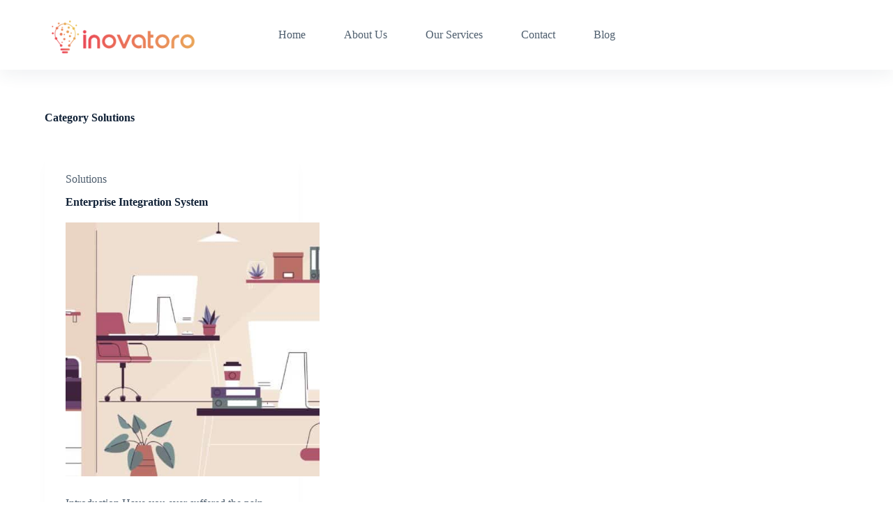

--- FILE ---
content_type: text/javascript
request_url: https://inovatorotech.com/wp-content/uploads/hummingbird-assets/a11eba858d11662541117c0eaa512ab7.js
body_size: 8157
content:
/**handles:ct-scripts**/
(()=>{var d,s,n={9139:function(e,t,n){n.d(t,{Z:function(){return o}});let r=null,o=(window.IntersectionObserver&&(r=new IntersectionObserver(function(e){return e.filter(function(e){var{isIntersecting:e}=e;return e}).map(function(e){var{target:e}=e;return e}).filter(function(e){return-1<(e.dataset.reveal||"").indexOf("no")}).map(function(e,t){var n=-1<(e.dataset.reveal||"").indexOf("bottom");e.dataset.reveal=n?"yes:"+(t+1):"yes"})})),function(e){var e;window.IntersectionObserver&&0!==(e=e.querySelectorAll('[data-reveal*="no"]')).length&&e[0].dataset.reveal&&[...e].map(function(e){return r.observe(e)})})},4254:function(e,t,o){o.d(t,{B:function(){return n},a:function(){return r}});var i=o(2248);function a(t,e){var n=Object.keys(t),r;return Object.getOwnPropertySymbols&&(r=Object.getOwnPropertySymbols(t),e&&(r=r.filter(function(e){return Object.getOwnPropertyDescriptor(t,e).enumerable})),n.push.apply(n,r)),n}function c(e,t,n){var r;(t="symbol"==typeof(r=((e,t)=>{if("object"!=typeof e||null===e)return e;var n=e[Symbol.toPrimitive],n;if(void 0===n)return String(e);if("object"!=typeof(n=n.call(e,t)))return n;throw new TypeError("@@toPrimitive must return a primitive value.")})(r=t,"string"))?r:String(r))in e?Object.defineProperty(e,t,{value:n,enumerable:!0,configurable:!0,writable:!0}):e[t]=n}let r=function(t,n){var e,r;n=function(t){for(var e=1;e<arguments.length;e++){var n=null!=arguments[e]?arguments[e]:{};e%2?a(Object(n),!0).forEach(function(e){c(t,e,n[e])}):Object.getOwnPropertyDescriptors?Object.defineProperties(t,Object.getOwnPropertyDescriptors(n)):a(Object(n)).forEach(function(e){Object.defineProperty(t,e,Object.getOwnPropertyDescriptor(n,e))})}return t}({container:null,openStrategy:"full"},n),document.body.hasAttribute("data-panel")&&"skip"!==n.openStrategy||(e=function(){"skip"!==n.openStrategy&&requestAnimationFrame(function(){n.container.classList.add("active"),document.body.dataset.panel="in"+(-1<n.container.dataset.behaviour.indexOf("left")?":left":-1<n.container.dataset.behaviour.indexOf("right")?":right":"")}),"full"!==n.openStrategy&&"skip"!==n.openStrategy||o.e(421).then(o.bind(o,3421)).then(function(e){var{handleClick:e}=e;e(t,n)})},0<(r=ct_localizations.dynamic_styles_selectors.filter(function(e){return n.container.matches(e.selector)||n.container.querySelector(e.selector)})).length?Promise.all(r.map(function(e){return(0,i.Xr)(e.url)})).then(e):e())},n=function(e,t){var{event:t,focus:n=!1}=t;r(t,{isModal:!0,container:document.querySelector(e.dataset.togglePanel||e.hash),clickOutside:!0,focus:n})}},6130:function(e,t,n){n.d(t,{C:function(){return u}});var t=n(1601),r=n.n(t);let o=null,i=matchMedia("all and (max-width: 689px)"),a=matchMedia("all and (max-width: 999px)"),c=function(){o=i.matches?"mobile":a.matches?"tablet":"desktop",r().trigger("ct:general:device-change",{currentScreen:o})},u=(c(),i.addListener(c),a.addListener(c),function(){var{withTablet:e=!1}=0<arguments.length&&void 0!==arguments[0]?arguments[0]:{};return!e&&"tablet"===o?"mobile":o})},9257:function(e,t,n){n.d(t,{O:function(){return r}});let r=function(){return"undefined"!=typeof window&&window.navigator&&window.navigator.platform&&(/iP(ad|hone|od)/.test(window.navigator.platform)||"MacIntel"===window.navigator.platform&&1<window.navigator.maxTouchPoints)}},3846:function(e,t,n){n.d(t,{b:function(){return r}});let r=function(){return"ontouchstart"in window||0<navigator.maxTouchPoints||0<navigator.msMaxTouchPoints}},2248:function(e,t,n){n.d(t,{Cg:function(){return c},XT:function(){return u},Xr:function(){return v}});var t=n(1601),r=n.n(t),l=n(3846),d=n(9257),t=n(2194),s=n.n(t);let f=["mount","el"];function o(t,e){var n=Object.keys(t),r;return Object.getOwnPropertySymbols&&(r=Object.getOwnPropertySymbols(t),e&&(r=r.filter(function(e){return Object.getOwnPropertyDescriptor(t,e).enumerable})),n.push.apply(n,r)),n}function m(t){for(var e=1;e<arguments.length;e++){var n=null!=arguments[e]?arguments[e]:{};e%2?o(Object(n),!0).forEach(function(e){i(t,e,n[e])}):Object.getOwnPropertyDescriptors?Object.defineProperties(t,Object.getOwnPropertyDescriptors(n)):o(Object(n)).forEach(function(e){Object.defineProperty(t,e,Object.getOwnPropertyDescriptor(n,e))})}return t}function i(e,t,n){var r;(t="symbol"==typeof(r=((e,t)=>{if("object"!=typeof e||null===e)return e;var n=e[Symbol.toPrimitive],n;if(void 0===n)return String(e);if("object"!=typeof(n=n.call(e,t)))return n;throw new TypeError("@@toPrimitive must return a primitive value.")})(r=t,"string"))?r:String(r))in e?Object.defineProperty(e,t,{value:n,enumerable:!0,configurable:!0,writable:!0}):e[t]=n}function p(e,t){if(null==e)return{};var n,r,o=((e,t)=>{if(null==e)return{};for(var n,r,o={},i=Object.keys(e),r=0;r<i.length;r++)n=i[r],0<=t.indexOf(n)||(o[n]=e[n]);return o})(e,t);if(Object.getOwnPropertySymbols)for(var i=Object.getOwnPropertySymbols(e),r=0;r<i.length;r++)n=i[r],0<=t.indexOf(n)||Object.prototype.propertyIsEnumerable.call(e,n)&&(o[n]=e[n]);return o}let a=function(e){let{els:t,events:n,forcedEvents:r,load:o,mount:i,condition:a,trigger:c}=e,u=(t=t||[],n=n||[],r=r||[],c=c||[],i=i||function(e){var{mount:t,el:n}=e,e=p(e,f);return n?t(n,e):t()},t&&"[object Function]"==={}.toString.call(t)&&(t=t()),(Array.isArray(t)?t:[t]).reduce(function(e,t){return[...e,...Array.isArray(t)?t:"string"==typeof t?document.querySelectorAll(t):[t]]},[]));if(0!==u.length&&(!a||a({els:t,allEls:u})))if(0<c.length){if(c.includes("click")&&u.map(function(n){n.hasLazyLoadClickListener||(n.hasLazyLoadClickListener=!0,n.addEventListener("click",function(t){t.preventDefault(),o().then(function(e){return i(m(m({},e),{},{event:t,el:n}))})}))}),c.includes("change")&&u.map(function(n){var e;n.hasLazyLoadChangeListener||(n.hasLazyLoadChangeListener=!0,e=function(t){t.preventDefault(),o().then(function(e){return i(m(m({},e),{},{event:t,el:n}))})},s()?s()(n).on("change",e):n.addEventListener("change",e))}),c.includes("scroll")&&u.map(function(r){r.hasLazyLoadScrollListener||(r.hasLazyLoadScrollListener=!0,setTimeout(function(){let e=scrollY,n=function(t){30<Math.abs(scrollY-e)&&(document.removeEventListener("scroll",n),o().then(function(e){return i(m(m({},e),{},{event:t,el:r}))}))};document.addEventListener("scroll",n)},500))}),c.includes("slight-mousemove")&&!document.body.hasSlightMousemoveListenerTheme){document.body.hasSlightMousemoveListenerTheme=!0;let e=function(e){u.map(function(t){o().then(function(e){return i(m(m({},e),{},{el:t}))})})};document.addEventListener("mousemove",e,{once:!0})}c.includes("input")&&u.map(function(t){t.hasLazyLoadInputListener||(t.hasLazyLoadInputListener=!0,t.addEventListener("input",function(e){return o().then(function(e){return i(m(m({},e),{},{el:t}))})},{once:!0}))}),c.includes("hover-with-touch")&&u.map(function(n){n.hasLazyLoadMouseOverListener||(n.dataset.autoplay&&parseFloat(n.dataset.autoplay)?setTimeout(function(){o().then(function(e){return i(m(m({},e),{},{el:n}))})},10):(n.hasLazyLoadMouseOverListener=!0,n.forcedMount=function(){let t=0<arguments.length&&void 0!==arguments[0]?arguments[0]:{};return o().then(function(e){return i(m(m({},e),{},{el:n},t))})},["mouseover",...(0,l.b)()?["touchstart"]:[]].map(function(e){n.addEventListener(e,function(t){o().then(function(e){return i(m(m(m({},e),"touchstart"===t.type?{event:t}:{}),{},{el:n}))})},{once:!0,passive:!0})})))}),c.includes("hover-with-click")&&u.map(function(n){var e;n.hasLazyLoadClickHoverListener||(n.hasLazyLoadClickHoverListener=!0,e=function(t){(0,d.O)()||t.preventDefault(),o().then(function(e){return i(m(m({},e),{},{event:t,el:n}))})},n.addEventListener((0,l.b)()?"click":"mouseover",e,{once:!0}),n.addEventListener("focus",e,{once:!0}))}),c.includes("hover")&&u.map(function(n){n.hasLazyLoadMouseOverListener||(n.hasLazyLoadHoverListener=!0,n.addEventListener("mouseover",function(t){o().then(function(e){return i(m(m({},e),{},{event:t,el:n}))})},{once:!0}))}),c.includes("submit")&&u.map(function(n){n.hasLazyLoadSubmitListener||(n.hasLazyLoadSubmitListener=!0,n.addEventListener("submit",function(t){t.preventDefault(),o().then(function(e){return i(m(m({},e),{},{event:t,el:n}))})}))})}else o().then(function(t){u.map(function(e){i(m(m({},t),{},{el:e}))})})},c=function(e){/comp|inter|loaded/.test(document.readyState)?e():document.addEventListener("DOMContentLoaded",e,!1)},u=function(e,t){var{immediate:t=!1,skipEvents:n=!1}=t||{},n=(n||[...new Set(e.reduce(function(e,t){return[...e,...t.events||[],...t.forcedEvents||[]]},[]))].map(function(t){r().on(t,function(){e.filter(function(e){var{events:e=[]}=e;return-1<e.indexOf(t)}).map(function(e){return a(m(m({},e),{},{trigger:[]}))}),e.filter(function(e){var{forcedEvents:e=[]}=e;return-1<e.indexOf(t)}).map(function(e){return a(m(m(m({},e),e.forcedEventsElsSkip?{}:{els:["body"]}),{},{condition:function(){return!0},trigger:[]}))})})}),function(){e.filter(function(e){var{onLoad:e=!0}=e;return"[object Function]"==={}.toString.call(e)?e():!!e}).map(a)});t?n():c(n)},v=function(v){return new Promise(function(p,e){document.querySelector(`[href="${v}"]`)?p():requestAnimationFrame(function(){function e(){!r&&n&&(r=!0,n.call(t))}var t,n,r,o,i,a,c,u,l,d,s,f;function m(){l.addEventListener&&l.removeEventListener("load",m)}o=v,u=document,l=u.createElement("link"),(d=(u.body||u.getElementsByTagName("head")[0]).childNodes)[d.length-1],s=u.styleSheets,l.rel="stylesheet",l.href=o,document.body.appendChild(l),f=function(e){for(var t=l.href,n=s.length;n--;)if(s[n].href===t)return e();setTimeout(function(){f(e)})},l.addEventListener&&l.addEventListener("load",m),(l.onloadcssdefined=f)(m),n=function(){requestAnimationFrame(function(){p()})},(t=l).addEventListener&&t.addEventListener("load",e),t.attachEvent&&t.attachEvent("onload",e),"isApplicationInstalled"in navigator&&"onloadcssdefined"in t&&t.onloadcssdefined(e)})})}},3409:function(z,e,a){function t(e,t,n){var r;(t="symbol"==typeof(r=((e,t)=>{if("object"!=typeof e||null===e)return e;var n=e[Symbol.toPrimitive],n;if(void 0===n)return String(e);if("object"!=typeof(n=n.call(e,t)))return n;throw new TypeError("@@toPrimitive must return a primitive value.")})(r=t,"string"))?r:String(r))in e?Object.defineProperty(e,t,{value:n,enumerable:!0,configurable:!0,writable:!0}):e[t]=n}a.r(e),a.d(e,{areWeDealingWithSafari:function(){return x},getCurrentScreen:function(){return i.C},handleEntryPoints:function(){return o.XT},loadStyle:function(){return o.Xr},onDocumentLoaded:function(){return o.Cg},registerDynamicChunk:function(){return w}}),a(989);var e=new class{constructor(){t(this,"_callbacksMap",{})}on(e,t){var n=function(e){t(e.detail)};this._callbacksMap[t]=n,document.addEventListener(e,n)}once(e,t){document.addEventListener(e,function(e){t(e.detail)},{once:!0})}off(e,t){document.removeEventListener(e,this._callbacksMap[t])}trigger(e,t){document.dispatchEvent(new CustomEvent(e,{detail:t}))}},e=(window.ctEvents=e,a(1601)),r=a.n(e),n=a(9139),o=a(2248),i=a(6130),e=a(5277),c=a.n(e),u=a(4254);let l={};var e=a(2194),d=a.n(e),s=a(3846);let f={click:function(e,r,o,i){return[...document.querySelectorAll(e.selector)].map(function(n){if(!n.hasLazyLoadClickListener){n.hasLazyLoadClickListener=!0;let e=function(t){r.ignore_click&&(t.target.matches(r.ignore_click)||t.target.closest(r.ignore_click))||(t.preventDefault(),n.closest(".ct-panel.active")&&n.matches('.ct-header-account[href*="account-modal"]'))||(r.has_loader?"button"===r.has_loader.type?a.e(418).then(a.bind(a,5418)).then(function(e){var{bootButtonLoaderFlow:e}=e;e({el:n,chunk:r,event:t,loadedChunks:i,loadChunkWithPayload:o})}):a.e(95).then(a.bind(a,1095)).then(function(e){var{bootModalLoaderFlow:e}=e;e({el:n,event:t,chunk:r,loadedChunks:i,loadChunkWithPayload:o})}):o(r,{event:t},n))};n.dynamicJsChunkStop=function(){n.removeEventListener("click",e)},n.addEventListener("click",e)}})},scroll:function(e,r,o,t){l[r.id]||(l[r.id]=!0,setTimeout(function(){let t=scrollY,n=function(e){(30<Math.abs(scrollY-t)||window.innerHeight+Math.round(scrollY)>=document.body.offsetHeight)&&(document.removeEventListener("scroll",n),o(r))};n(),document.addEventListener("scroll",n,{passive:!0})},500))},input:function(e,n,r){[...document.querySelectorAll(e.selector)].map(function(t){t.hasLazyLoadChangeListener||(t.hasLazyLoadChangeListener=!0,t.addEventListener("input",function(e){e.preventDefault(),r(n,{event:e},t)}))})},change:function(e,n,r){[...document.querySelectorAll(e.selector)].map(function(t){t.hasLazyLoadChangeListener||(t.hasLazyLoadChangeListener=!0,t.addEventListener("change",function(e){e.preventDefault(),r(n,{event:e},t)}))})},submit:function(e,n,r){[...document.querySelectorAll(e.selector)].map(function(t){t.hasLazyLoadSubmitListener||(t.hasLazyLoadSubmitListener=!0,d()?d()(t).on("submit",function(e){e.preventDefault(),r(n,{event:e},t)}):t.addEventListener("submit",function(e){e.preventDefault(),r(n,{event:e},t)}))})},hover:function(e,n,r){n.skipOnTouchDevices&&(0,s.b)()||[...document.querySelectorAll(e.selector)].map(function(t){t.hasLazyLoadHoverListener||(t.hasLazyLoadHoverListener=!0,t.addEventListener("mouseover",function(e){e.preventDefault(),r(n,{event:e},t)}))})},"slight-mousemove":function(n,r,o){let e=document.querySelector(n.selector);if(!document.body.hasSlightMousemoveListener&&e){document.body.hasSlightMousemoveListener=!0;let t=function(e){document.removeEventListener("mousemove",t),o(r,{event:e},[...document.querySelectorAll(n.selector)])};document.addEventListener("mousemove",t)}},"variable-product-update":function(e,r,o){[...document.querySelectorAll(e.selector)].map(function(n){n.hasVariableProductUpdateListener||(n.hasVariableProductUpdateListener=!0,["found_variation","reset_data"].map(function(e){d()(document.body).on(e,function(e,t){o(r,{event:e,eventData:t},n)})}))})}};function m(t,e){var n=Object.keys(t),r;return Object.getOwnPropertySymbols&&(r=Object.getOwnPropertySymbols(t),e&&(r=r.filter(function(e){return Object.getOwnPropertyDescriptor(t,e).enumerable})),n.push.apply(n,r)),n}function p(t){for(var e=1;e<arguments.length;e++){var n=null!=arguments[e]?arguments[e]:{};e%2?m(Object(n),!0).forEach(function(e){v(t,e,n[e])}):Object.getOwnPropertyDescriptors?Object.defineProperties(t,Object.getOwnPropertyDescriptors(n)):m(Object(n)).forEach(function(e){Object.defineProperty(t,e,Object.getOwnPropertyDescriptor(n,e))})}return t}function v(e,t,n){var r;(t="symbol"==typeof(r=((e,t)=>{if("object"!=typeof e||null===e)return e;var n=e[Symbol.toPrimitive],n;if(void 0===n)return String(e);if("object"!=typeof(n=n.call(e,t)))return n;throw new TypeError("@@toPrimitive must return a primitive value.")})(r=t,"string"))?r:String(r))in e?Object.defineProperty(e,t,{value:n,enumerable:!0,configurable:!0,writable:!0}):e[t]=n}let h={},b=null,g=function(n){let t=1<arguments.length&&void 0!==arguments[1]?arguments[1]:{},e=2<arguments.length&&void 0!==arguments[2]?arguments[2]:null,r=function(){h[n.id].mount&&(e?h[n.id].mount(e,t):[...document.querySelectorAll(n.selector)].map(function(e){h[n.id].mount(e,t)}))};if(h[n.id])t&&r();else if(h[n.id]={state:"loading"},n.global_data&&n.global_data.map(function(e){e.var&&e.data&&(window[e.var]=e.data)}),!n.raw_html||document.querySelector(n.raw_html.selector)||document.body.insertAdjacentHTML("beforeend",n.raw_html.html),n.deps){let e=n.deps.filter(function(e){return!document.querySelector(`script[src*="${n.deps_data[e]}"]`)});e.map(function(e){return n.deps_data[e]}),[...e,"root"].map(function(t){return function(){return new Promise(function(e){"root"!==t?c()([n.deps_data[t]],function(){e()}):c()([n.url],function(){e(),r()})})}}).reduce(function(e,t){return e.then(function(e){return t()})},Promise.resolve())}else c()(n.url,r)},y=function(){window.requestIdleCallback,ct_localizations.dynamic_js_chunks.map(function(i){i.id&&document.querySelector(i.selector)&&(i.trigger?(Array.isArray(i.trigger)?i.trigger:[i.trigger]).map(function(e){var n,e,t,r,o;"intersection-observer"!==(e=e.trigger?e:{trigger:e,selector:i.selector}).trigger?(e=e,t=i,r=g,o=h,(e.trigger||f[e.trigger])&&f[e.trigger](e,t,r,o)):(n=i,window.IntersectionObserver&&(b=b||new IntersectionObserver(function(e){e.map(function(t){var{boundingClientRect:t,target:n,isIntersecting:r}=t,o=n.__chunk__;if(r||!(0<t.y)){let e="target-before-bottom";"target-before-bottom"===(e=!r&&t.y<0?"target-after-bottom":e)&&!h[o.id]||g(o,{state:e,target:n},o.el)}})}),[...document.querySelectorAll(n.selector)].map(function(e){var t;!e.ioObserving&&(e.ioObserving=!0,t=document.querySelector(n.target))&&(t.__chunk__=p(p({},n),{},{el:e}),b.observe(t))})))}):g(i,null))})},w=function(e,t){h[e]&&"loading"!==h[e].state||(h[e]=t)};function L(t,e){var n=Object.keys(t),r;return Object.getOwnPropertySymbols&&(r=Object.getOwnPropertySymbols(t),e&&(r=r.filter(function(e){return Object.getOwnPropertyDescriptor(t,e).enumerable})),n.push.apply(n,r)),n}function O(t){for(var e=1;e<arguments.length;e++){var n=null!=arguments[e]?arguments[e]:{};e%2?L(Object(n),!0).forEach(function(e){S(t,e,n[e])}):Object.getOwnPropertyDescriptors?Object.defineProperties(t,Object.getOwnPropertyDescriptors(n)):L(Object(n)).forEach(function(e){Object.defineProperty(t,e,Object.getOwnPropertyDescriptor(n,e))})}return t}function S(e,t,n){var r;(t="symbol"==typeof(r=((e,t)=>{if("object"!=typeof e||null===e)return e;var n=e[Symbol.toPrimitive],n;if(void 0===n)return String(e);if("object"!=typeof(n=n.call(e,t)))return n;throw new TypeError("@@toPrimitive must return a primitive value.")})(r=t,"string"))?r:String(r))in e?Object.defineProperty(e,t,{value:n,enumerable:!0,configurable:!0,writable:!0}):e[t]=n}let k=function(){return a.e(142).then(a.bind(a,7142))},P=[{els:function(){return['header [data-device="desktop"] [data-id*="menu"] > .menu']},condition:function(){return"desktop"===(0,i.C)()},load:k,onLoad:!1,mount:function(e){var{el:e,mountMenuLevel:t}=e;return t(e,{startPosition:"left"})},events:["ct:general:device-change","ct:header:init-popper"]},{els:function(){return[".ct-header-account > ul"]},load:k,onLoad:!1,mount:function(e){var{el:e,mountMenuLevel:t}=e;return t(e,{startPosition:"left",checkForFirstLevel:!1})},events:["ct:general:device-change","ct:header:init-popper"]},{els:function(){return['header [data-device="desktop"] [data-id*="menu"] > .menu .menu-item-has-children','header [data-device="desktop"] [data-id*="menu"] > .menu .page_item_has_children']},load:k,mount:function(e){var{handleUpdate:e,el:t}=e;return e(t)},onLoad:!1,events:["ct:general:device-change","ct:header:init-popper"],condition:function(e){var{allEls:t}=e;return"desktop"===(0,i.C)()}},{els:function(){return[...document.querySelectorAll('header [data-device="desktop"] [data-id^="menu"][data-responsive]')]},load:function(){return a.e(68).then(a.bind(a,9068))},events:["ct:general:device-change"],condition:function(){return"desktop"===(0,i.C)()&&0<[...document.querySelectorAll('header [data-device="desktop"] [data-id^="menu"][data-responsive]')].map(function(e){var t,t,n;return window.blocksyResponsiveMenuCache&&window.blocksyResponsiveMenuCache[e.id]&&window.blocksyResponsiveMenuCache[e.id].enabled?window.blocksyResponsiveMenuCache[e.id].enabled:e.firstElementChild?((t=(t=e.closest('[class*="ct-container"]')).getBoundingClientRect().width-[...t.querySelectorAll('[data-id]:not([data-id*="menu"])')].reduce(function(e,t){var n=window.getComputedStyle(t);return e+t.getBoundingClientRect().width+parseInt(n.getPropertyValue("margin-left"))+parseInt(n.getPropertyValue("margin-right"))},0)<[...t.querySelectorAll('[data-id*="menu"] > * > *')].reduce(function(e,t){let n=window.getComputedStyle(t.closest('[data-id*="menu"]')),r=0,o=window.getComputedStyle(t.parentNode,null);return"normal"!==o.gap&&(r=parseFloat(o.gap),t.parentNode.firstElementChild!==t&&t!==t.parentNode.lastElementChild||(r/=2)),e+t.getBoundingClientRect().width+parseInt(n.getPropertyValue("margin-left"))+parseInt(n.getPropertyValue("margin-right"))+r},0))||(n=e.dataset.responsive,e.dataset.responsive="yes","no"===n&&r().trigger("ct:header:init-popper")),window.blocksyResponsiveMenuCache||(window.blocksyResponsiveMenuCache={}),window.blocksyResponsiveMenuCache=O(O({},window.blocksyResponsiveMenuCache),{},{[e.id]:{enabled:t}}),t):(window.blocksyResponsiveMenuCache||(window.blocksyResponsiveMenuCache={}),window.blocksyResponsiveMenuCache=O(O({},window.blocksyResponsiveMenuCache),{},{[e.id]:{enabled:!1}}),!1)}).filter(function(e){return!!e}).length}},{els:function(){return['header [data-device="desktop"] [data-id^="menu"]:not([data-responsive])',".ct-header-account > ul"]},load:function(){return new Promise(function(e){return e({mount:function(e){r().trigger("ct:header:init-popper")}})})}}],j=[{els:function(){return[[...document.querySelectorAll(".ct-search-form[data-live-results]")].filter(function(e){return!e.matches('[id="search-modal"] .ct-search-form[data-live-results]')&&!e.matches(".ct-sidebar .ct-widget .woocommerce-product-search")})]},load:function(){return a.e(897).then(a.bind(a,6897))},mount:function(e){var{mount:e,el:t}=e;return e(t,{})},trigger:["input"]},{els:".ct-sidebar .ct-widget .ct-search-form:not(.woocommerce-product-search)[data-live-results]",load:function(){return a.e(897).then(a.bind(a,6897))},trigger:["input"]},{els:".ct-sidebar .ct-widget .woocommerce-product-search",load:function(){return a.e(897).then(a.bind(a,6897))},mount:function(e){var{mount:e,el:t}=e;return e(t,{})},trigger:["input"]},{els:'[id="search-modal"] .ct-search-form[data-live-results]',load:function(){return a.e(897).then(a.bind(a,6897))},mount:function(e){var{mount:e,el:t}=e;return e(t,{mode:"modal",perPage:6})},trigger:["input"]}],E=["mount","el"];function C(t,e){var n=Object.keys(t),r;return Object.getOwnPropertySymbols&&(r=Object.getOwnPropertySymbols(t),e&&(r=r.filter(function(e){return Object.getOwnPropertyDescriptor(t,e).enumerable})),n.push.apply(n,r)),n}function _(t){for(var e=1;e<arguments.length;e++){var n=null!=arguments[e]?arguments[e]:{};e%2?C(Object(n),!0).forEach(function(e){q(t,e,n[e])}):Object.getOwnPropertyDescriptors?Object.defineProperties(t,Object.getOwnPropertyDescriptors(n)):C(Object(n)).forEach(function(e){Object.defineProperty(t,e,Object.getOwnPropertyDescriptor(n,e))})}return t}function q(e,t,n){var r;(t="symbol"==typeof(r=((e,t)=>{if("object"!=typeof e||null===e)return e;var n=e[Symbol.toPrimitive],n;if(void 0===n)return String(e);if("object"!=typeof(n=n.call(e,t)))return n;throw new TypeError("@@toPrimitive must return a primitive value.")})(r=t,"string"))?r:String(r))in e?Object.defineProperty(e,t,{value:n,enumerable:!0,configurable:!0,writable:!0}):e[t]=n}function M(e,t){if(null==e)return{};var n,r,o=((e,t)=>{if(null==e)return{};for(var n,r,o={},i=Object.keys(e),r=0;r<i.length;r++)n=i[r],0<=t.indexOf(n)||(o[n]=e[n]);return o})(e,t);if(Object.getOwnPropertySymbols)for(var i=Object.getOwnPropertySymbols(e),r=0;r<i.length;r++)n=i[r],0<=t.indexOf(n)||Object.prototype.propertyIsEnumerable.call(e,n)&&(o[n]=e[n]);return o}let x=/apple/i.test(navigator.vendor),A=(document.addEventListener("click",function(e){return 0}),[...P,...j,{els:"[data-parallax]",load:function(){return a.e(735).then(a.bind(a,1735))},events:["blocksy:parallax:init"]},{els:'.flexy-container[data-flexy*="no"]',load:function(){return a.e(167).then(a.bind(a,1167))},events:["ct:flexy:update"],trigger:["hover-with-touch"]},{els:'.ct-share-box [data-network="pinterest"]',load:function(){return a.e(150).then(a.bind(a,7150))},trigger:["click"]},{els:".ct-media-container[data-media-id], .ct-dynamic-media[data-media-id]",load:function(){return a.e(806).then(a.bind(a,4087))},trigger:["click","slight-mousemove"]},{els:'.ct-share-box [data-network]:not([data-network="pinterest"]):not([data-network="email"])',load:function(){return a.e(150).then(a.bind(a,7150))},trigger:["click"],condition:function(){return!/Android|webOS|iPhone|iPad|iPod|BlackBerry|IEMobile|Opera Mini/i.test(navigator.userAgent)}},{els:[...document.querySelector(".ct-header-cart > .ct-cart-content")?[".ct-header-cart > .ct-cart-item"]:[],".ct-language-switcher > .ct-active-language",'.ct-header-account[data-interaction="dropdown"] > .ct-account-item'],load:function(){return a.e(559).then(a.bind(a,5559))},trigger:["hover-with-click"]},{els:'.ct-back-to-top, .ct-shortcuts-bar [data-shortcut*="scroll_top"]',load:function(){return a.e(466).then(a.bind(a,2466))},events:["ct:back-to-top:mount"],trigger:["scroll"]},{els:'.ct-pagination:not([data-pagination="simple"])',load:function(){return a.e(308).then(a.bind(a,6308))},trigger:["scroll"]},{els:[".entries[data-layout]","[data-products].products"],load:function(){return new Promise(function(e){return e({mount:n.Z})})}},{els:[".ct-modal-action"],load:function(){return new Promise(function(e){return e({mount:u.B})})},events:["ct:header:update"],trigger:["click"]},{els:[".ct-expandable-trigger"],load:function(){return a.e(761).then(a.bind(a,1761))},trigger:["click"]},{els:[".ct-header-search"],load:function(){return new Promise(function(e){return e({mount:u.B})})},mount:function(e){var{mount:t,el:n}=e;t(n,_(_({},M(e,E)),{},{focus:!0}))},events:[],trigger:["click"]}]),D=(-1<document.body.className.indexOf("woocommerce")&&a.e(623).then(a.bind(a,6623)).then(function(e){var{wooEntryPoints:e}=e;A=[...A,...e],(0,o.XT)(A,{immediate:!0,skipEvents:!0})}),(0,o.XT)(A,{immediate:/comp|inter|loaded/.test(document.readyState)}),function(){[...document.querySelectorAll(".ct-header-trigger"),...document.querySelectorAll(".ct-offcanvas-trigger")].map(function(n){n&&!n.hasListener&&(n.hasListener=!0,n.addEventListener("click",function(t){if(t.preventDefault(),n.dataset.togglePanel||n.hash){let e=document.querySelector(n.dataset.togglePanel||n.hash);e&&(0,u.a)(t,{container:e,closeWhenLinkInside:!n.closest(".ct-header-cart"),computeScrollContainer:function(){return e.querySelector(".cart_list")&&!e.querySelector('[data-id="cart"] .cart_list')?e.querySelector(".cart_list"):"mobile"===(0,i.C)()&&e.querySelector('[data-device="mobile"] > .ct-panel-content-inner')?e.querySelector('[data-device="mobile"] > .ct-panel-content-inner'):e.querySelector(".ct-panel-content > .ct-panel-content-inner")}})}}))})}),T=((0,o.Cg)(function(){document.body.addEventListener("mouseover",function(){(0,o.Xr)(ct_localizations.dynamic_styles.lazy_load),a.e(418).then(a.bind(a,5418)),a.e(95).then(a.bind(a,1095)),a.e(815).then(a.bind(a,2815))},{once:!0,passive:!0});let e=[...document.querySelectorAll('.comment-form [class*="comment-form-field"]')].reduce(function(e,t){return[...e,t.querySelector("input,textarea")]},[]).filter(function(e){return"hidden"!==e.type&&"checkbox"!==e.type}),t=function(){e.map(function(e){e.parentNode.classList.remove("ct-not-empty"),e.value&&0<e.value.trim().length&&e.parentNode.classList.add("ct-not-empty")})};setTimeout(function(){t()},10),e.map(function(e){return e.addEventListener("input",t)}),y(),setTimeout(function(){D()}),window.elementorFrontend&&setTimeout(function(){elementorFrontend.elements.$document.off("click",elementorFrontend.utils.anchors.getSettings("selectors.links"),elementorFrontend.utils.anchors.handleAnchorLinks)},1e3)}),!0);r().on("blocksy:frontend:init",function(){(0,o.XT)(A,{immediate:!0,skipEvents:!0}),y(),D(),T?T=!1:(a.e(844).then(a.bind(a,844)).then(function(e){var{mountStackableIntegration:e}=e;return e()}),a.e(530).then(a.bind(a,3530)).then(function(e){var{mountGreenshiftIntegration:e}=e;return e()}))}),r().on("ct:overlay:handle-click",function(e){var{e,href:t,container:n,options:r={}}=e;(0,u.a)(e,_(_(_({},t?{container:document.querySelector(t)}:{}),n?{container:n}:{}),r))})},989:function(e,t,n){n.p=ct_localizations.public_url},5277:function(e,t,n){var r,n,r,r=function(){var l,o,i=document,a=i.getElementsByTagName("head")[0],c=!1,d="push",u="readyState",s="onreadystatechange",f={},m={},p={},v={};function h(e,t){for(var n=0,r=e.length;n<r;++n)if(!t(e[n]))return c;return 1}function b(e,t){h(e,function(e){return t(e),1})}function g(e,t,n){e=e[d]?e:[e];var r=t&&t.call,o=r?t:n,i=r?e.join(""):t,a=e.length;function c(e){return e.call?e():f[e]}function u(){if(!--a)for(var e in f[i]=1,o&&o(),p)h(e.split("|"),c)&&(b(p[e],c),p[e]=[])}return setTimeout(function(){b(e,function e(t,n){null===t?u():(n||/^https?:\/\//.test(t)||!l||(t=-1===t.indexOf(".js")?l+t+".js":l+t),v[t]?(i&&(m[i]=1),2==v[t]?u():setTimeout(function(){e(t,!0)},0)):(v[t]=1,i&&(m[i]=1),y(t,u)))})},0),g}function y(e,t){var n,r=i.createElement("script");r.onload=r.onerror=r[s]=function(){r[u]&&!/^c|loade/.test(r[u])||n||(r.onload=r[s]=null,n=1,v[e]=2,t())},r.async=1,r.src=o?e+(-1===e.indexOf("?")?"?":"&")+o:e,a.insertBefore(r,a.lastChild)}return g.get=y,g.order=function(n,r,o){!function e(t){t=n.shift(),n.length?g(t,e):g(t,r,o)}()},g.path=function(e){l=e},g.urlArgs=function(e){o=e},g.ready=function(e,t,n){e=e[d]?e:[e];var e,r=[];return b(e,function(e){f[e]||r[d](e)}),h(e,function(e){return f[e]})?t():(e=e.join("|"),p[e]=p[e]||[],p[e][d](t),n&&n(r)),g},g.done=function(e){g([null],e)},g};e.exports?e.exports=r():void 0!==(n="function"==typeof(r=r)?r.call(t,n,t,e):r)&&(e.exports=n)},1601:function(e){e.exports=self.ctEvents},2194:function(e){e.exports=self.jQuery}},r={},u,e,t;function f(e){var t=r[e],t;return void 0!==t||(t=r[e]={exports:{}},n[e].call(t.exports,t,t.exports,f)),t.exports}f.m=n,f.n=function(e){var t=e&&e.__esModule?function(){return e.default}:function(){return e};return f.d(t,{a:t}),t},f.d=function(e,t){for(var n in t)f.o(t,n)&&!f.o(e,n)&&Object.defineProperty(e,n,{enumerable:!0,get:t[n]})},f.f={},f.e=function(n){return Promise.all(Object.keys(f.f).reduce(function(e,t){return f.f[t](n,e),e},[]))},f.u=function(e){return e+"."+{36:"1133856f7855c83f203b",68:"33ccd9e3b2e73b5277e7",87:"555d0f60283af8a6c09d",95:"9b58e560812076065644",142:"5914235ef474cf10e1e7",150:"54f6929d3f4f60b2be86",167:"0a10cff89ee833f18c4f",308:"709a63ffdf37c9800e7f",316:"b67566e5b52d30eac388",321:"4f121a23706dfb0edb60",418:"66ea70734eb9e0d6ad3f",421:"7bb8c2fe631f415b295a",466:"b14bc89d4788be9732dc",530:"95ed248d03ed8624dedf",559:"fe788ba484dc7e6012de",574:"3dfefc4d7c283ef02e53",623:"4884aee74b95a6269ebb",735:"8f08a3d5ecc141604290",761:"ee61052e9deb5e10792a",765:"5a781634a06de76a4e69",798:"9c0e276b9a7e4c8b010b",806:"2032a1a3a3b24caaebfe",815:"567b865b253b6ea4ef8a",844:"2cb54706990e89c6a4de",897:"a643789bace9e83dae5b"}[e]+".js"},f.o=function(e,t){return Object.prototype.hasOwnProperty.call(e,t)},d={},s="ctFrontend:",f.l=function(r,e,t,n){if(d[r])d[r].push(e);else{var o,i;if(void 0!==t)for(var a=document.getElementsByTagName("script"),c=0;c<a.length;c++){var u=a[c];if(u.getAttribute("src")==r||u.getAttribute("data-webpack")==s+t){o=u;break}}o||(i=!0,(o=document.createElement("script")).charset="utf-8",o.timeout=120,f.nc&&o.setAttribute("nonce",f.nc),o.setAttribute("data-webpack",s+t),o.src=r),d[r]=[e];var e=function(e,t){o.onerror=o.onload=null,clearTimeout(l);var n=d[r];if(delete d[r],o.parentNode&&o.parentNode.removeChild(o),n&&n.forEach(function(e){return e(t)}),e)return e(t)},l=setTimeout(e.bind(null,void 0,{type:"timeout",target:o}),12e4);o.onerror=e.bind(null,o.onerror),o.onload=e.bind(null,o.onload),i&&document.head.appendChild(o)}},f.r=function(e){"undefined"!=typeof Symbol&&Symbol.toStringTag&&Object.defineProperty(e,Symbol.toStringTag,{value:"Module"}),Object.defineProperty(e,"__esModule",{value:!0})},f.p="",u={179:0},f.f.j=function(n,e){var r=f.o(u,n)?u[n]:void 0,t,e,o;0!==r&&(r?e.push(r[2]):(t=new Promise(function(e,t){r=u[n]=[e,t]}),e.push(r[2]=t),e=f.p+f.u(n),o=new Error,f.l(e,function(e){var t,e;f.o(u,n)&&(0!==(r=u[n])&&(u[n]=void 0),r)&&(t=e&&("load"===e.type?"missing":e.type),e=e&&e.target&&e.target.src,o.message="Loading chunk "+n+" failed.\n("+t+": "+e+")",o.name="ChunkLoadError",o.type=t,o.request=e,r[1](o))},"chunk-"+n,n)))},e=function(e,t){var n,r,o=t[0],i=t[1],a=t[2],c=0;if(o.some(function(e){return 0!==u[e]})){for(n in i)f.o(i,n)&&(f.m[n]=i[n]);a&&a(f)}for(e&&e(t);c<o.length;c++)r=o[c],f.o(u,r)&&u[r]&&u[r][0](),u[r]=0},(t=self.blocksyJsonP=self.blocksyJsonP||[]).forEach(e.bind(null,0)),t.push=e.bind(null,t.push.bind(t));var e=f(3409);self.ctFrontend=e})();